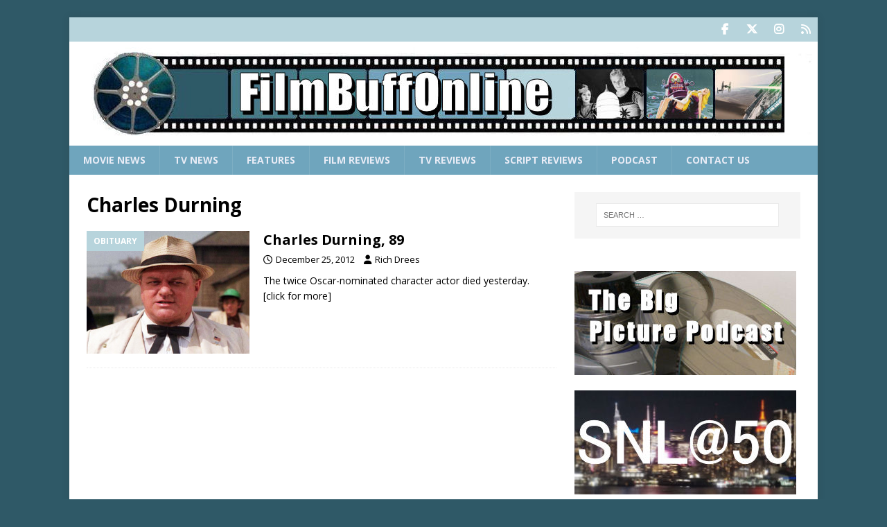

--- FILE ---
content_type: text/html; charset=utf-8
request_url: https://www.google.com/recaptcha/api2/aframe
body_size: 265
content:
<!DOCTYPE HTML><html><head><meta http-equiv="content-type" content="text/html; charset=UTF-8"></head><body><script nonce="z918yC-egh4nB_sWwQDTJA">/** Anti-fraud and anti-abuse applications only. See google.com/recaptcha */ try{var clients={'sodar':'https://pagead2.googlesyndication.com/pagead/sodar?'};window.addEventListener("message",function(a){try{if(a.source===window.parent){var b=JSON.parse(a.data);var c=clients[b['id']];if(c){var d=document.createElement('img');d.src=c+b['params']+'&rc='+(localStorage.getItem("rc::a")?sessionStorage.getItem("rc::b"):"");window.document.body.appendChild(d);sessionStorage.setItem("rc::e",parseInt(sessionStorage.getItem("rc::e")||0)+1);localStorage.setItem("rc::h",'1768887887915');}}}catch(b){}});window.parent.postMessage("_grecaptcha_ready", "*");}catch(b){}</script></body></html>